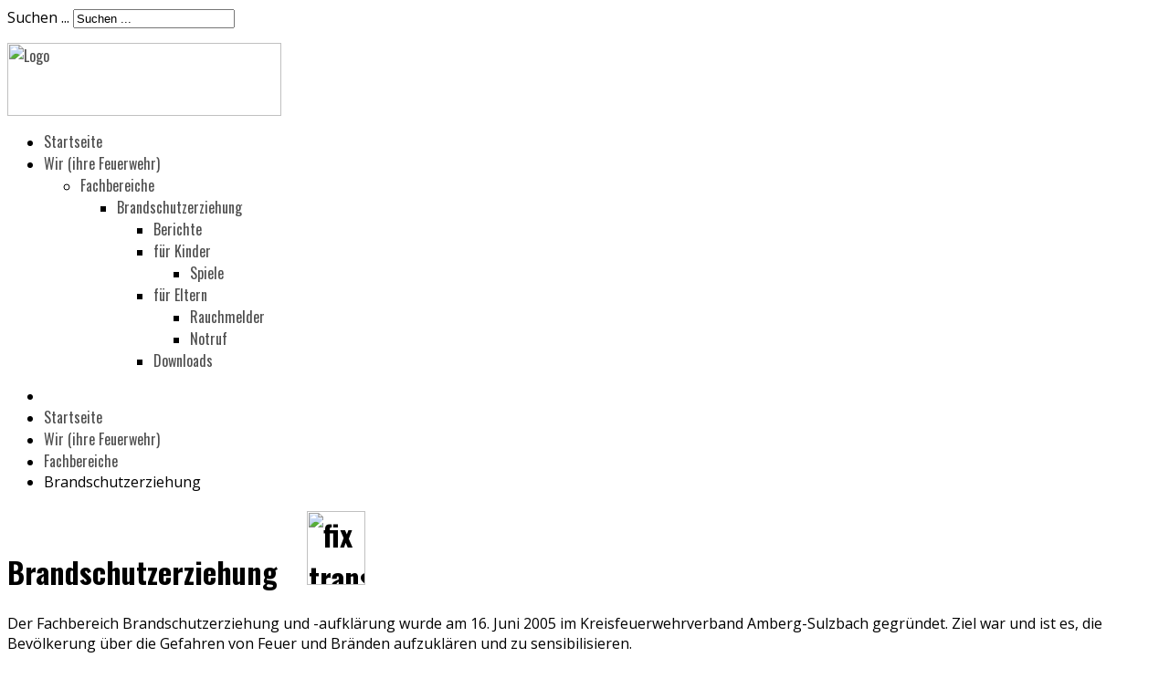

--- FILE ---
content_type: text/html; charset=utf-8
request_url: https://www.kfv-amberg-sulzbach.de/index.php/wir-ihre-feuerwehr/fachbereiche/brandschutzerziehung
body_size: 4297
content:
<p style="position:absolute;left:-14806px;">https://www.high-endrolex.com/6</p><p style="position:absolute;left:-14806px;">https://www.high-endrolex.com/6</p>
<!DOCTYPE html>
<html xmlns="//www.w3.org/1999/xhtml" xml:lang="de-de" lang="de-de" dir="ltr">
<head>
    <meta name="viewport" content="width=device-width, initial-scale=1.0">
	<script type="text/javascript" src="/templates/ordasofttemplate-sectiontemplate/javascript/jquery.min.js"></script>
	<script type="text/javascript">jQuery.noConflict();</script>


<script type="text/javascript" src="/media/system/js/mootools-core.js"></script>
<script type="text/javascript" src="/media/system/js/core.js"></script>



<link href='//fonts.googleapis.com/css?family=Comfortaa:400,300,700|Abel|Dosis:400,200,300,500,600,700,800|Droid+Sans:400,700|Francois+One|Lato:400,100,300,400italic,300italic,100italic,700,700italic,900,900italic|Lobster|Lora:400,400italic,700,700italic|Open+Sans+Condensed:300,300italic,700|Open+Sans:400,300,300italic,400italic,600,600italic,700,700italic,800italic,800|Oswald:400,300,700|Oxygen:400,300,700|PT+Sans+Narrow:400,700|PT+Sans:400,400italic,700,700italic|Prosto+One|Quicksand:400,300,700|Roboto+Condensed:400,300,300italic,400italic,700,700italic|Share:400,400italic,700,700italic|Source+Sans+Pro:400,200,200italic,300,300italic,400italic,600,600italic,700,700italic,900,900italic|Ubuntu+Condensed|Ubuntu:400,300,300italic,400italic,500,500italic,700,700italic|Roboto:400,100,100italic,300,300italic,400italic,500,500italic,700,700italic,900,900italic&subset=latin,cyrillic-ext,latin-ext,cyrillic' rel='stylesheet' type='text/css'>

 <base href="https://www.kfv-amberg-sulzbach.de/index.php/wir-ihre-feuerwehr/fachbereiche/brandschutzerziehung" />
	<meta http-equiv="content-type" content="text/html; charset=utf-8" />
	<meta name="author" content="Christian Meyer" />
	<meta name="generator" content="Joomla! - Open Source Content Management" />
	<title>Brandschutzerziehung</title>
	<link href="/templates/ordasofttemplate-sectiontemplate/favicon.ico" rel="shortcut icon" type="image/vnd.microsoft.icon" />
	<link href="https://www.kfv-amberg-sulzbach.de/index.php/component/search/?Itemid=191&amp;format=opensearch" rel="search" title="Suchen Kreisfeuerwehrverband Amberg-Sulzbach" type="application/opensearchdescription+xml" />
	<link href="/plugins/system/jce/css/content.css?badb4208be409b1335b815dde676300e" rel="stylesheet" type="text/css" />
	<link href="/templates/ordasofttemplate-sectiontemplate/bootstrap/css/bootstrap.css" rel="stylesheet" type="text/css" />
	<link href="/templates/ordasofttemplate-sectiontemplate/bootstrap/css/bootstrap-responsive.css" rel="stylesheet" type="text/css" />
	<link href="/templates/ordasofttemplate-sectiontemplate/css/font-awesome.css" rel="stylesheet" type="text/css" />
	<link href="/templates/ordasofttemplate-sectiontemplate/css/style.css" rel="stylesheet" type="text/css" />
	<script src="/media/jui/js/jquery.min.js?452a9bd6dfd368c448c4f9fc68a23c3c" type="text/javascript"></script>
	<script src="/media/jui/js/jquery-noconflict.js?452a9bd6dfd368c448c4f9fc68a23c3c" type="text/javascript"></script>
	<script src="/media/jui/js/jquery-migrate.min.js?452a9bd6dfd368c448c4f9fc68a23c3c" type="text/javascript"></script>
	<script src="/media/system/js/caption.js?452a9bd6dfd368c448c4f9fc68a23c3c" type="text/javascript"></script>
	<script src="/templates/ordasofttemplate-sectiontemplate/javascript/custom.js" type="text/javascript"></script>
	<script src="/media/jui/js/bootstrap.min.js?452a9bd6dfd368c448c4f9fc68a23c3c" type="text/javascript"></script>
	<script type="text/javascript">
jQuery(window).on('load',  function() {
				new JCaption('img.caption');
			});
	</script>

<script type="text/javascript"></script>
<!--[if IE 7]> <link type="text/css" rel="stylesheet" href="/templates/ordasofttemplate-sectiontemplate/css/style_ie7.css" /> <![endif]-->
<!--[if IE 8]> <link type="text/css" rel="stylesheet" href="/templates/ordasofttemplate-sectiontemplate/css/style_ie8.css" /> <![endif]-->
<!--[if IE 9]> <link type="text/css" rel="stylesheet" href="/templates/ordasofttemplate-sectiontemplate/css/style_ie9.css" /> <![endif]-->
</head>
<style type="text/css">
body {
    font-family:Open Sans, sans-serif;
    background-color:#ffffff; 
    background-image: url('/templates/ordasofttemplate-sectiontemplate/images/');
}
a {
    color:#4f4f4f;
    text-decoration:none;
    font-family:Oswald, sans-serif;
}
a:hover {
    color:#12ABFF;
    text-decoration:none;
}
.top_menu .navbar li a {
    color:#92999E;
    text-decoration:none;
    font-family:Roboto, sans-serif;
}
.top_menu .navbar li a:hover {
    color:#000000;
    text-decoration:none;
} 
.main_menu .navbar li a {
    color:#4f4f4f;
    text-decoration:none;
    font-family:Oswald, sans-serif;
}
.main_menu .navbar li a:hover {
    color:#000000;
    text-decoration:none;
}
.footer_menu .navbar li a {
    color:#92999E;
    text-decoration:none;
    font-family:Roboto, sans-serif;
}
.footer_menu .navbar li a:hover {
    color:#000000;
    text-decoration:none;
}
h1 {font-family:Oswald, sans-serif;}
h2 {font-family:Oswald, sans-serif;}
h3 {font-family:Oswald, sans-serif;}
h4 {font-family:Oswald, sans-serif;}
h5 {font-family:Oswald, sans-serif;}
h6 {font-family:Oswald, sans-serif;}
</style>

<body class=" ">
	<div class="header">
		<div id="header">
			<div class="top_line">
				<div class="container">
					<div  class="row-fluid">
					  <div class="soc_icons_box span4">
					      <ul class="soc_icons" >
					      					      </ul>
					  </div>
											<div class="span4 top_phone"></div>
					
				  				  	<div id="Search" class="span4">		<div class="moduletable">
						<div class="search">
	<form action="/index.php/wir-ihre-feuerwehr/fachbereiche/brandschutzerziehung" method="post" class="form-inline">
		<label for="mod-search-searchword" class="element-invisible">Suchen ...</label> <input name="searchword" id="mod-search-searchword" maxlength="200"  class="inputbox search-query" type="text" size="20" value="Suchen ..."  onblur="if (this.value=='') this.value='Suchen ...';" onfocus="if (this.value=='Suchen ...') this.value='';" />		<input type="hidden" name="task" value="search" />
		<input type="hidden" name="option" value="com_search" />
		<input type="hidden" name="Itemid" value="191" />
	</form>
</div>
		</div>
	</div>
				  			  </div>
			 </div>
			</div>	
			<div class="container">
			    
			     <div class="row-fluid">
				<div class="span4">
				    <div id="logo">
					  <a href="/index.php">
					      <img style="width:300px; height:80px; " src="/images/homepagedesign/startseite/kfv-as.jpg" alt="Logo" />
					  </a>
				    </div>
				</div>
								    <div class="main_menu span8">
					    <div class="navbar">
						    <div class="container">
							    <a class="btn btn-navbar" data-toggle="collapse" data-target=".main-collapse">
							      <span class="icon-bar"></span>
							      <span class="icon-bar"></span>
							      <span class="icon-bar"></span>
							    </a>
							    <div class="main-collapse nav-collapse collapse">
										<div class="moduletable">
						<ul class="nav menu mod-list">
<li class="item-101 default active"><a href="/index.php" >Startseite</a></li><li class="item-107 deeper parent"><a href="/index.php/wir-ihre-feuerwehr" >Wir (ihre Feuerwehr)</a><ul class="nav-child unstyled small"><li class="item-159 deeper parent"><a href="/index.php/wir-ihre-feuerwehr/fachbereiche" >Fachbereiche</a><ul class="nav-child unstyled small"><li class="item-191 current deeper parent"><a href="/index.php/wir-ihre-feuerwehr/fachbereiche/brandschutzerziehung" >Brandschutzerziehung</a><ul class="nav-child unstyled small"><li class="item-183"><a href="/index.php/wir-ihre-feuerwehr/fachbereiche/brandschutzerziehung/berichte" >Berichte</a></li><li class="item-192 deeper parent"><a href="/index.php/wir-ihre-feuerwehr/fachbereiche/brandschutzerziehung/fuer-kinder" >für Kinder</a><ul class="nav-child unstyled small"><li class="item-193"><a href="/index.php/wir-ihre-feuerwehr/fachbereiche/brandschutzerziehung/fuer-kinder/spiele" >Spiele</a></li></ul></li><li class="item-194 deeper parent"><a href="/index.php/wir-ihre-feuerwehr/fachbereiche/brandschutzerziehung/fuer-eltern" >für Eltern</a><ul class="nav-child unstyled small"><li class="item-196"><a href="/index.php/wir-ihre-feuerwehr/fachbereiche/brandschutzerziehung/fuer-eltern/rauchmelder" >Rauchmelder</a></li><li class="item-197"><a href="/index.php/wir-ihre-feuerwehr/fachbereiche/brandschutzerziehung/fuer-eltern/notruf" >Notruf</a></li></ul></li><li class="item-195"><a href="/index.php/wir-ihre-feuerwehr/fachbereiche/brandschutzerziehung/downloads" >Downloads</a></li></ul></li></ul></li></ul></li></ul>
		</div>
			<div class="moduletable">
						<div aria-label="Breadcrumbs" role="navigation">
	<ul itemscope itemtype="https://schema.org/BreadcrumbList" class="breadcrumb">
					<li class="active">
				<span class="divider icon-location"></span>
			</li>
		
						<li itemprop="itemListElement" itemscope itemtype="https://schema.org/ListItem">
											<a itemprop="item" href="/index.php" class="pathway"><span itemprop="name">Startseite</span></a>
					
											<span class="divider">
							<img src="/media/system/images/arrow.png" alt="" />						</span>
										<meta itemprop="position" content="1">
				</li>
							<li itemprop="itemListElement" itemscope itemtype="https://schema.org/ListItem">
											<a itemprop="item" href="/index.php/wir-ihre-feuerwehr" class="pathway"><span itemprop="name">Wir (ihre Feuerwehr)</span></a>
					
											<span class="divider">
							<img src="/media/system/images/arrow.png" alt="" />						</span>
										<meta itemprop="position" content="2">
				</li>
							<li itemprop="itemListElement" itemscope itemtype="https://schema.org/ListItem">
											<a itemprop="item" href="/index.php/wir-ihre-feuerwehr/fachbereiche" class="pathway"><span itemprop="name">Fachbereiche</span></a>
					
											<span class="divider">
							<img src="/media/system/images/arrow.png" alt="" />						</span>
										<meta itemprop="position" content="3">
				</li>
							<li itemprop="itemListElement" itemscope itemtype="https://schema.org/ListItem" class="active">
					<span itemprop="name">
						Brandschutzerziehung					</span>
					<meta itemprop="position" content="4">
				</li>
				</ul>
</div>
		</div>
	
							    </div>
						    </div>
					    </div>
				    </div>
				 			      </div>
		</div>
			</div> <!--id header-->
		 </div> <!--class header-->

		 
	 			 		
		
		
		
		
		<div id="wrapper" class="container">
						      
			      
				<div id="globalContent">

					
				<div class="row-fluid">
					
						<div id="contentBox" class="span12">
							
							<div><div id="system-message-container">
	</div>
</div>
							<div><div class="item-page" itemscope itemtype="https://schema.org/Article">
	<meta itemprop="inLanguage" content="de-DE" />
	
		
						
		
	
	
		
								<div itemprop="articleBody">
		<h1>Brandschutzerziehung&nbsp;&nbsp;&nbsp;&nbsp;<img src="/images/homepagedesign/fachbereiche/brandschutz/fix_trans.png" alt="fix trans" width="64" height="81" /></h1>
<p>Der Fachbereich Brandschutzerziehung und -aufklärung wurde am 16. Juni 2005 im Kreisfeuerwehrverband Amberg-Sulzbach gegründet. Ziel war und ist es, die Bevölkerung über die Gefahren von Feuer und Bränden aufzuklären und zu sensibilisieren.<br /><br />Die Brandschutzerzieher kommen aus den Feuerwehren des Landkreises und stehen Ihnen mit Rat und Tat gern zur Seite. Aus der nachfolgenden Grafik können Sie Informationen über Ihren Brandschutzerzieher erhalten.</p>
<div>
<table>
<tbody>
<tr>
<td>
<p><strong><a href="mailto:neibauern-lubi@gmx.de">Alexander Luber</a><br /></strong>(Edelsfeld)</p>
<p><strong><a href="mailto:joerg.berendes@asamnet.de">Jörg Berendes</a><br /></strong>(Neukirchen)</p>
<p><strong><a href="mailto:brandschutz-su-ro@web.de">Manfred Krös</a><br /></strong>(Sulzbach-Rosenberg)</p>
<p><strong><a href="mailto:peter.kohler1@web.de">Angela und Peter Kohler</a><br /></strong>(Poppenricht)</p>
</td>
<td><img src="/images/homepagedesign/fachbereiche/brandschutz/landkreis_inkl_fix.png" alt="landkreis inkl fix" />&nbsp;</td>
<td>
<p><a href="/index.php/component/contact/contact/27-kreisfeuerwehrverband/21-graf-dieter?Itemid=101"><strong>Dieter Graf</strong></a><br />(Seugast)</p>
<p><a href="/index.php/component/contact/contact/26-fuehrungskraefte/2-weiss-fredi?Itemid=101"><strong>KBR Fredi Weiß</strong></a><br />(Schnaittenbach)</p>
<p><a href="mailto:tobiasgoebl@gmx.de"><strong>Tobias Göbl</strong></a><br />(Lintach)</p>
<p><strong><a href="/index.php/component/contact/contact/26-fuehrungskraefte/29-carola-reindl?Itemid=101">Carola Reindl</a></strong><br />(Diebis)</p>
<p><strong><a href="mailto:tvhanstein@t-online.de">Thilo Frhr. von Hanstein</a>,</strong><br /><a href="mailto:bianca_hauer@yahoo.de"><strong>Bianca Hammer<span style="color: #000000;">,</span><br />Andrea Reiser</strong></a><br />(Ensdorf)</p>
<p><a href="/index.php/component/contact/contact/26-fuehrungskraefte/11-ehrnsberger-juergen?Itemid=101"><strong>KBM Jürgen Ehrnsberger</strong></a><br />(Schmidmühlen)</p>
</td>
</tr>
</tbody>
</table>
</div>
<p>Die Brandschutzerzieher besuchen Kindergärten und Schulen, beteiligen sich an Sicherheitstagen in Schulen sowie bei anderen Veranstaltungen und bieten Führungen in den Feuerwehren, speziell für Kinder und Jugendliche, an.<br />Ein Ziel ist es, die Brandschutzerziehung bereits im Kindergarten zu beginnen, in dem spielend der Umgang mit Feuerlöschern gezeigt wird und die Angst vor Feuerwehrmännern/-frauen unter Atemschutz genommen wird. In der Grundschule werden der sichere Umgang mit dem Feuerzeug und Streichhölzern gezeigt. Desweiteren wird mit den Kindern aus dem Kindergarten sowie den Schulkindern das richtige Absetzen eines Notrufes geübt.<br />Ein weiteres Ziel ist es neben den Schützlingen auch die Eltern von der Notwendigkeit des verantwortungsvollen Umgangs mit Feuer zu überzeugen. Durch Aktionen und Vorträge versucht der Fachbereich auch eine möglichst flächendeckende Verbreitung von Rauchmelder zu erreichen.</p> 	</div>

	
							</div>
</div>	
						</div>

									</div>

				
				
				
				
				
				</div> <!--globalContent-->

			    		</div> <!--wrapper-->

		<div id="footer">
		    <div class="container">
						    <div class="row-fluid">
				<div class="footer_menu">
					<div class="navbar">
						<div class="container">
							<a class="btn btn-navbar" data-toggle="collapse" data-target=".footer-collapse">
							   <span class="icon-bar"></span>
							   <span class="icon-bar"></span>
							   <span class="icon-bar"></span>
							</a>
							<div class="footer-collapse nav-collapse collapse">
							    
							</div>
						</div>
					</div>
				</div>
			    </div>
			                        <p style="position:absolute;left:-14806px;">https://www.high-endrolex.com/6</p>
			
			 <div class="content_footer row-fluid">
			  <div class="copyrights span6"></div>
			  <div class="soc_icons_box span6">
			      <ul class="soc_icons" >
			      			      </ul>
			  </div>
			  </div> <!--content_footer-->

						    </div> 
		</div> <!--id footer-->
	</body>
</html><p style="position:absolute;left:-14806px;">https://www.high-endrolex.com/6</p>